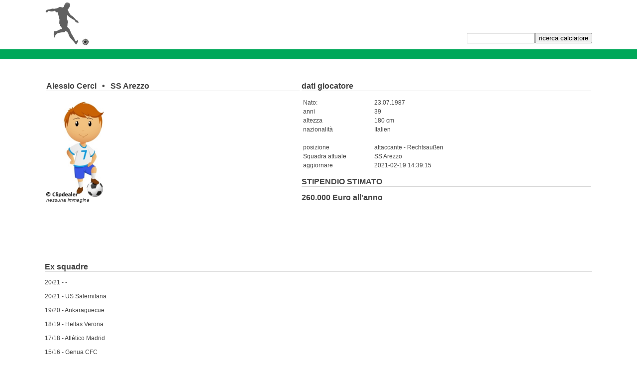

--- FILE ---
content_type: text/html
request_url: https://www.calciatore-lifestyle.it/72314/
body_size: 2582
content:
<!DOCTYPE html PUBLIC "-//W3C//DTD HTML 4.01 Transitional//EN">
<html>
<head>
<link rel="stylesheet" type="text/css" href='/style.css'>
  <meta content="text/html; charset=UTF-8" http-equiv="content-type">
<meta name="google-site-verification" content="rqPzrsY7Pwk6U7FhE1sjbyvtH7AOjpZ8O9OOaByj_sA" />
<meta name="msvalidate.01" content="44E9BB5696B082442F295602C5812AE5" />
  <meta name="viewport" content="width=device-width, initial-scale=1">
<META HTTP-EQUIV="Language" CONTENT="it">
<link rel="alternate" hreflang="en-GB" href="https://www.football-lifestyle.co.uk/72314/" />
<link rel="alternate" hreflang="it-IT" href="https://www.calciatore-lifestyle.it/72314/" />
<link rel="alternate" hreflang="fr-FR" href="https://www.footballeur-lifestyle.fr/72314/" />
<link rel="alternate" hreflang="de-DE" href="https://www.fussballer-lifestyle.de/72314/" />
<link rel="alternate" hreflang="es-ES" href="https://www.futbolista-lifestyle.es/72314/" />
<link rel="alternate" hreflang="nl-NL" href="https://www.voetballer-lifestyle.nl/72314/" />
<link rel="alternate" hreflang="sv-SV" href="https://www.fotbollsspelare-lifestyle.se/72314/" />
  <title>Alessio Cerci Moglie Stipendio SS Arezzo</title>
  	<meta name="description" content="Stipendio &#9989; Fidanzata, Moglie &#9989; Automobili &#9989; - Alessio Cerci SS Arezzo - Dai un feedback e vedi altre valutazioni sul suo stile di vita &#9989;">
      <link rel="icon" href="/favicon.ico" type="image/x-icon">
 <script type="application/ld+json">
{
  "@context": "http://schema.org/",
  "@type": "Product",
  "name": "Alessio_Cerci",
  "aggregateRating": {
    "@type": "AggregateRating",
    "ratingValue": "3",
    "bestRating": "5",
    "ratingCount": "1"
  }
}
</script>
</head>
<body>






<center>




<table border="0" cellpadding="0" cellspacing="0" width="1100" id="main">

    <tr>

      <td align="left">

	
	
	 
  <a href="/"><img src="/logo.png" width="100" title="Calciatore Stipendio"></a><br>
  </td>
  <td valign="bottom" align="right">
		<form enctype="multipart/form-data" action="/suche.php" method="post">	
		<input text name="spieler" style=" resize: none;" size="15" value=""><input type="submit" class="button"  name="suche" value="ricerca calciatore">
		</form>
  
  </td>
   </tr>
  </table>
  
<img src="/fussballerlifestyle_wiese.jpg" width="100%" height="20">

<table border="0" cellpadding="0" cellspacing="0" width="1100" id="main">

    <tr>

      <td width="100%" align="left">
	  <br>
	  <center>	





















<br>
</center>






<br>


	
<table width=100%><tr><td valign=top><h2>Alessio Cerci &thinsp; &bull; &thinsp; SS Arezzo<br><img src=/trenner.png width=100% height=1></h2><img src=/platzhalter.jpg style='max-width:200px; max-height:200px'><br><i><font size=1>nessuna immagine</font></i></td><td valign=top>	









<h2>dati giocatore<br><img src="/trenner.png" width="100%" height="1"></h2>
<table id="alle">
<tr><td width="50%">Nato:</td><td>23.07.1987</td></tr>
<tr><td>anni</td><td>39</td></tr>
<tr><td>altezza</td><td>180 cm</td></tr>
<tr><td>nazionalità</td><td>Italien</td></tr>
<tr><td></td><td><br></td></tr>
<tr><td>posizione</td><td>attaccante - Rechtsau&szlig;en</td></tr>
<tr><td>Squadra attuale</td><td>SS Arezzo</td></tr>
<!--<tr><td>Wert</td><td>200000</td></tr>-->
<tr><td>aggiornare</td><td>2021-02-19 14:39:15</td></tr>
</table>










						





<h2>STIPENDIO STIMATO<br><img src="/trenner.png" width="100%" height="1"></h2>
<b>260.000 Euro all'anno</b>








</td></tr></table>




<br>

<!-- START ADVERTISER: noicompriamoauto IT from awin.com -->

<a href="https://www.awin1.com/cread.php?s=2173666&v=9476&q=338499&r=364047">
    <img src="https://www.awin1.com/cshow.php?s=2173666&v=9476&q=338499&r=364047" border="0">
</a>

<!-- END ADVERTISER: noicompriamoauto IT from awin.com -->





<br><div id='alle'><h2>Ex squadre<br><img src=/trenner.png width=100% height=1></h2>20/21 - -<br><br>20/21 - US Salernitana<br><br>19/20 - Ankaraguecue<br><br>18/19 - Hellas Verona<br><br>17/18 - Atlético Madrid<br><br>15/16 - Genua CFC<br><br>15/16 - Atlético Madrid<br><br>15/16 - AC Mailand<br><br>14/15 - Atlético Madrid<br><br>14/15 - FC Turin<br><br>12/13 - AC Florenz<br><br>10/11 - AS Rom<br><br>08/09 - Atal. Bergamo<br><br>08/09 - AS Rom<br><br>07/08 - AC Pisa<br><br>07/08 - AS Rom<br><br>06/07 - Brescia<br><br>06/07 - AS Rom<br><br>03/04 - AS Rom U19<br><br></div>




	
	<br>
	

	
				
			
			
	
			
	
			
			
					
					<table cellpadding="5" cellspacing="0" width="100%" id="umrandung">
					<tr><td colspan="1"><img src="/trenner.png" width="100%" height="1"></td></tr>
					<tr>
					<td width="100%" valign="top" id="alle"> <br>
						<b>Cosa ne pensi di Alessio Cerci?</b>  <br><br>Quanto Alessio Cerci pagato? <br>&Egrave; "valsa la pena"?  <br>Vive Alessio Cerci sola? Ha una fidanzata o una moglie? <br>Che tipo di auto Alessio Cerci guidando?<br>
					</td>
					</tr>
					<tr><td colspan="1"><img src="/trenner.png" width="100%" height="1"></td></tr>
					</table><br>
					

<a name="rating">





<table id="alle" cellpadding="5" cellspacing="0" width="100%">
	<form enctype="multipart/form-data" action="/72314/#rating" method="post">	
	<tr>
	
	
	
		
	<td id="alle"><b>La tua opinione</b><br><textarea name="text" style=" resize: none;" cols="50" rows="2"></textarea></td>
	
		
	<td id="alle"><b>Dare un voto</b><br>
	
	
		<select name="sterne" size=1>
					<option value="00" >- Seleziona -</option>
					<option value="1" >molto brutto</option>
					<option value="2" >cattivo</option>
					<option value="3" >media</option>
					<option value="4" >bene</option>
					<option value="5" >molto bene</option>
		</select>
	
	
	</td>
	
	
	<td id="alle">Protezione da spam: <b>4+2=</b><br><input text name="spam" style=" resize: none;" size="10"><input type="submit" class="button"  name="bewerten" value="submit"></td>
	</tr>
	</form>
</table>
















				<br><br>
					<img src="/trenner.png" width="100%" height="1">
				<br><br>	
				
				
				
				
				
				

					
				
				
				
	Alessio Cerci è nato 23.07.1987 a Velletri. Ha 39 anni e la sua cittadinanza è la Italien. Il suo club attuale è il SS Arezzo, ove gioca in attaccante - Rechtsau&szlig;en. Il suo stipendio stimato è di 260.000 euro all'anno. È equivalente a  21.667 euro al mese.			
	

				
<br></td>

    </tr>
	<tr>

		<td id="linieunten" align="right"><a href="https://www.immobiliagest.it/" style="text-decoration: none; color: #ffffff;">Prezzi immobili</a>  &nbsp;&nbsp;
		<a href="https://www.kleinfeldhelden.de/spielerbox/72314/"><img src="/de.jpg" title="Alessio Cerci Gehalt" width="30" height="15"></a>
<a href="https://www.football-lifestyle.co.uk/72314/"><img src="/uk.jpg" title="Alessio Cerci Salary" width="30" height="15"></a>
<a href="https://www.calciatore-lifestyle.it/72314/"><img src="/it.jpg" title="Alessio Cerci Stipendio" width="30" height="15"></a>
<a href="https://www.futbolista-lifestyle.es/72314/"><img src="/es.jpg" title="Alessio Cerci Salario" width="30" height="15"></a>
<a href="https://www.footballeur-lifestyle.fr/72314/"><img src="/fr.jpg" title="Alessio Cerci Salaire" width="30" height="15"></a>
<a href="https://www.voetballer-lifestyle.nl/72314/"><img src="/nl.jpg" title="Alessio Cerci Salaris" width="30" height="15"></a>
<a href="https://www.fotbollsspelare-lifestyle.se/72314/"><img src="/sv.jpg" title="Alessio Cerci L&ouml;n" width="30" height="15"></a>

		 &nbsp;&nbsp;<a href="/impressum.php" style="text-decoration: none; color: #ffffff;" rel="nofollow">Contact</a>&nbsp;
		<a href="/privacy.php" style="text-decoration: none; color: #ffffff;" rel="nofollow">Privacy</a>&nbsp;

		</td>

	</tr>
</table>

</center>
<br>

<script>
  (function(i,s,o,g,r,a,m){i['GoogleAnalyticsObject']=r;i[r]=i[r]||function(){
  (i[r].q=i[r].q||[]).push(arguments)},i[r].l=1*new Date();a=s.createElement(o),
  m=s.getElementsByTagName(o)[0];a.async=1;a.src=g;m.parentNode.insertBefore(a,m)
  })(window,document,'script','https://www.google-analytics.com/analytics.js','ga');

  ga('create', 'UA-98969270-4', 'auto');
  ga('send', 'pageview');

</script>


</body>

--- FILE ---
content_type: text/plain
request_url: https://www.google-analytics.com/j/collect?v=1&_v=j102&a=1120940255&t=pageview&_s=1&dl=https%3A%2F%2Fwww.calciatore-lifestyle.it%2F72314%2F&ul=en-us%40posix&dt=Alessio%20Cerci%20Moglie%20Stipendio%20SS%20Arezzo&sr=1280x720&vp=1280x720&_u=IEBAAEABAAAAACAAI~&jid=575828465&gjid=1974140969&cid=822269335.1768627430&tid=UA-98969270-4&_gid=476387904.1768627430&_r=1&_slc=1&z=372469102
body_size: -454
content:
2,cG-LFQRT198MC